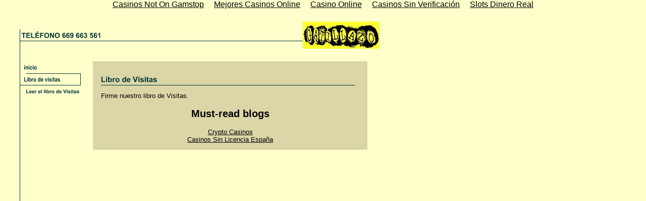

--- FILE ---
content_type: text/html; charset=UTF-8
request_url: https://www.gatillazo.com/4602/index__session_id_key___session_id_val_.html
body_size: 2341
content:
<html><head>
	<meta http-equiv="Content-Type" content="text/html; charset=UTF-8">
<!--#set var="__path_prefix__" value="./.." --><script>var __path_prefix__ = './..';</script><meta name="GENERATOR" content="www.cm4all.com"><title>gatillazo</title>
	<link rel="canonical" href="https://gatillazo.com/4602/index__session_id_key___session_id_val_.html">
<style type="text/css" xmlns:cm="http://www.cm4all.com/names" cm:escaping="no">
BODY {
 font-family:Verdana, Arial, Helvetica, sans-serif;
color: #000000;
}
a:link {
 color:#000000;
 }
a:visited {
 color:#000000;
 }
a:active {
 color:#000000;
 }
TD {
font-family:Verdana, Arial, Helvetica, sans-serif;
  font-size:10pt;
 color: #000000;
 }
      </style><meta name="keywords" content="GATILLAZOLA POLLALA POLLA RECORDSTHE KAGASTHE MEASRIP">
<meta name="description" content="grupo musical gatillazo con miembros de La Polla">
<meta name="abstract" content="grupo musical gatillazo con miembros de La Polla">
<link type="text/css" rel="stylesheet" href="../templates/Galerie/img/FFFFCC/webapp_000000_DAD6A7.css"><script type="text/javascript" src="../include/url.js"></script><script type="text/javascript" src="../include/sitetree.js"></script><script>
var __navi_init_done__ = false;
function swapImage(img) {
if (__navi_init_done__)document.images[img].src = eval(img + '_hi.src');
}
function reSwapImage(img) {
if (__navi_init_done__)document.images[img].src = eval(img + '_no.src');
}
function __moveToParent() {
	var currentId = '4602';
	var parent = theSitetree.getParentById(currentId);
	if (parent != null)
		+ parent[POS_HREF] + "?" + URL.getSessionString();
}
if (typeof(moveToParent) != "function") {
	moveToParent = __moveToParent;
}
</script></head><body topmargin="0" marginwidth="0" marginheight="0" leftmargin="0" bgcolor="FFFFCC"><div style="text-align: center;"><a href="https://www.thebrexitparty.org/" style="padding: 5px 10px;">Casinos Not On Gamstop</a><a href="https://www.nmgcb.org/" style="padding: 5px 10px;">Mejores Casinos Online</a><a href="https://www.iudpas.org/" style="padding: 5px 10px;">Casino Online</a><a href="https://www.santiagosociocultural.org/" style="padding: 5px 10px;">Casinos Sin Verificación</a><a href="https://www.cdbadajozsad.com/tragaperras-online-con-dinero-real" style="padding: 5px 10px;">Slots Dinero Real</a></div><a shape="rect" name="top"></a><table width="760" height="456" cellspacing="0" cellpadding="0" border="0"><tr><td width="39" rowspan="1" colspan="1" bgcolor="FFFFCC"></td><td width="1" valign="top" rowspan="1" colspan="1" bgcolor="003333"><table width="1" cellspacing="0" cellpadding="0" border="0"><tr><td valign="top" rowspan="1" height="40" colspan="1" bgcolor="FFFFCC"></td></tr><tr><td valign="top" rowspan="1" colspan="1" bgcolor="003333"></td></tr></table></td><td width="" valign="top" rowspan="1" colspan="1"><table width="100%" cellspacing="0" cellpadding="0" border="0"><tr><td rowspan="1" colspan="1"><table width="720" cellspacing="0" cellpadding="0" border="0"><tr><td width="560" rowspan="1" colspan="1"><table cellspacing="0" cellpadding="0" border="0"><tr><td rowspan="1" colspan="1" bgcolor="FFFFCC"></td></tr><tr><td width="560" rowspan="1" colspan="1"><table cellspacing="0" cellpadding="0" border="0"><tr><td rowspan="1" colspan="1" bgcolor="FFFFCC"><img width="550" src="../templates/Galerie/img/company_name.gif" height="24"></td></tr></table></td></tr><tr><td rowspan="1" height="1" colspan="1" bgcolor="003333"></td></tr><tr><td rowspan="1" colspan="1" bgcolor="FFFFCC"></td></tr><tr><td width="560" rowspan="1" colspan="1" bgcolor="FFFFCC"></td></tr><tr><td width="560" rowspan="1" colspan="1" bgcolor="FFFFCC"></td></tr></table></td><td width="152" rowspan="1" colspan="1" bgcolor="FFFFCC"><table cellspacing="0" cellpadding="0" border="0"><tr><td rowspan="1" colspan="1" bgcolor="FFFFCC"></td></tr><tr><td rowspan="1" colspan="1" bgcolor="FFFFCC"><img width="152" src="../templates/Galerie/img/logo.gif" height="104"></td></tr></table></td><td rowspan="1" colspan="1" bgcolor="FFFFCC"></td></tr></table></td></tr><tr><td rowspan="1" colspan="1" bgcolor="FFFFCC"></td></tr><tr><td width="720" valign="top" rowspan="1" colspan="1" bgcolor="FFFFCC"><table cellspacing="0" cellpadding="0" border="0"><tr><td width="120" valign="top" rowspan="1" colspan="1" bgcolor="FFFFCC"><table cellspacing="0" cellpadding="0" border="0"><tr><td rowspan="1" colspan="1" bgcolor="FFFFCC"><a onmouseout="reSwapImage('CM4all_4455');" onmouseover="swapImage('CM4all_4455');" href="../4455__session_id_key___session_id_val_.html"><img name="CM4all_4455" src="../templates/Galerie/img/navi/4455_n.gif" alt="inicio" width="120" height="24" border="0"></a></td></tr><tr></tr><tr><td rowspan="1" colspan="1"><a href="../4602/index__session_id_key___session_id_val_.html"><img name="CM4all_4602" src="../templates/Galerie/img/navi/4602_h.gif" alt="Libro de visitas" width="120" height="24" border="0"></a></td></tr><tr><td rowspan="1" colspan="1" bgcolor="FFFFCC"><a onmouseout="reSwapImage('CM4all_4603');" onmouseover="swapImage('CM4all_4603');" href="../4602/4603__session_id_key___session_id_val_.html"><img name="CM4all_4603" src="../templates/Galerie/img/navi/4603_n.gif" alt="Leer el libro de Visitas" width="120" height="24" border="0"></a></td></tr></table></td><td width="24" valign="top" rowspan="1" colspan="1" bgcolor="FFFFCC"></td><td width="576" valign="top" rowspan="1" colspan="1"><table cellspacing="0" cellpadding="0" border="0"><tr><td rowspan="1" colspan="1"><table cellspacing="0" cellpadding="0" border="0"><tr><td rowspan="1" colspan="1" bgcolor="FFFFCC"></td><td rowspan="1" colspan="1" bgcolor="DAD6A7"></td></tr></table></td></tr><tr><td width="544" valign="top" rowspan="1" colspan="1" bgcolor="DAD6A7"><table width="544" cellspacing="0" cellpadding="0" border="0"><tr><td width="16" rowspan="1" colspan="1" bgcolor="DAD6A7"></td><td width="512" rowspan="1" colspan="1" bgcolor="DAD6A7"><table width="512" cellspacing="0" cellpadding="0" border="0"><tr><td rowspan="1" height="24" colspan="1"> </td></tr><tr><td valign="top" rowspan="1" height="100%" colspan="1"><center></center><p><img src="../img/content/4602_4606.gif"><br clear="all"></p><p>Firme nuestro libro de Visitas.<br clear="all"></p><!-- 1002 -->
<script>
var appLoaderUrl = new URL('http://217.76.144.15/cgi-bin/AppLoader/Aas010IN2I0Z/1002/4602aas010in2i0z/action%3Dform%26icq%3Dfalse?cc=1109535531176');
if (appLoaderUrl.setSession())
appLoaderUrl.setParameter("foo", Math.random(), true);
document.write("<SCR"+"IPT src='" + appLoaderUrl.toExternalForm() + "'>"+"IPT>");
</script>
<noscript>Para visualizar el Libro de Visitas por favor active Javascript.</noscript>
<center></center></td></tr></table></td><td width="16" rowspan="1" colspan="1" bgcolor="DAD6A7"></td></tr></table></td><td rowspan="1" colspan="1" bgcolor="FFFFCC" align="right"></td></tr></table></td></tr></table></td></tr></table></td></tr><tr><td rowspan="1" colspan="1" bgcolor="FFFFCC"></td><td rowspan="1" colspan="1" bgcolor="003333"></td><td rowspan="1" colspan="1"><table cellspacing="0" cellpadding="0" border="0"><tr><td rowspan="1" colspan="1"><table cellspacing="0" cellpadding="0" border="0"><tr><td rowspan="1" colspan="1" bgcolor="FFFFCC"></td><td rowspan="1" colspan="1"><a shape="rect" href="#top"><img width="72" src="../templates/Galerie/img/FFFFCC/anker.gif" height="16" border="0" alt="Top"></a></td></tr></table></td><td rowspan="1" colspan="1" bgcolor="DAD6A7"></td><td rowspan="1" colspan="1" bgcolor="FFFFCC"></td></tr></table></td></tr><tr><td rowspan="1" colspan="1" bgcolor="FFFFCC"></td><td rowspan="1" colspan="1" bgcolor="003333"></td><td rowspan="1" colspan="1"><table cellspacing="0" cellpadding="0" border="0"><tr><td rowspan="1" colspan="1" bgcolor="003333"></td><td rowspan="1" colspan="1" bgcolor="DAD6A7"></td><td rowspan="1" colspan="1" bgcolor="FFFFCC"></td></tr></table></td></tr><tr><td rowspan="1" colspan="2" bgcolor="FFFFCC"></td><td rowspan="1" colspan="1" bgcolor="FFFFCC"></td></tr></table><script>
for(var i=0; i<document.images.length; i++) {
if (document.images[i].name.indexOf("CM4all_") == 0) {
eval(document.images[i].name + "_hi = new Image()");
eval(document.images[i].name + "_no = new Image()");
eval(document.images[i].name + "_an = new Image()");
var thenormsrc = document.images[i].src;
var fileext = thenormsrc.substring(thenormsrc.length-4);
eval(document.images[i].name + "_hi.src = '" + thenormsrc.substring(0,thenormsrc.length-6) + "_m" + fileext + "'");
eval(document.images[i].name + "_no.src = '" + thenormsrc.substring(0,thenormsrc.length-6) + "_n" + fileext + "'");
eval(document.images[i].name + "_an.src = '" + thenormsrc.substring(0,thenormsrc.length-6) + "_h" + fileext + "'");
}
}
__navi_init_done__ = true;
</script><script>
if (typeof(URL) != "undefined") URL.processLinkz();
</script><div style="text-align:center"><h2>Must-read blogs</h2><ul style="list-style:none;padding-left:0"><li><a href="https://www.okbrokers.es/">Crypto Casinos</a></li><li><a href="https://www.cibr.es/">Casinos Sin Licencia España</a></li></ul></div><script defer src="https://static.cloudflareinsights.com/beacon.min.js/vcd15cbe7772f49c399c6a5babf22c1241717689176015" integrity="sha512-ZpsOmlRQV6y907TI0dKBHq9Md29nnaEIPlkf84rnaERnq6zvWvPUqr2ft8M1aS28oN72PdrCzSjY4U6VaAw1EQ==" data-cf-beacon='{"version":"2024.11.0","token":"afed418ddbc34649823139b0e4a555a8","r":1,"server_timing":{"name":{"cfCacheStatus":true,"cfEdge":true,"cfExtPri":true,"cfL4":true,"cfOrigin":true,"cfSpeedBrain":true},"location_startswith":null}}' crossorigin="anonymous"></script>
</body></html><!-- -39/76/-112/15/as01 -->


--- FILE ---
content_type: text/css
request_url: https://www.gatillazo.com/templates/Galerie/img/FFFFCC/webapp_000000_DAD6A7.css
body_size: -35
content:
.forum_list_header_entry    { background-color:#FFFFDF; }
.forum_list_header_author   { background-color:#FFFFDF; }
.forum_list_header_count    { background-color:#FFFFDF; }
.forum_list_header_date     { background-color:#FFFFDF; }
.forum_msg_header2          { background-color:#FFFFDF; }
.forum_header               { letter-spacing:0.1ex;font-weight:bold; }
.forum_msg_body             { border:2px solid #FFFFDF; }
.forum_jump                 { margin:2px;border:2px solid #FFFFDF; }
.forum_answer               { margin:2px; }
.forum_summary              { margin:2px; }

.voteBox                    { width:100%; margin-bottom:15px; border:1px solid #FFFFDF; }
.voteHeading                { background-color: #FFFFDF; font-weight:bold; }
.voteContent                { margin:0px; }
.voteResultPositive         { color:#ff0000; font-weight:bold; }
.voteResultNegative         { font-weight:bold; }